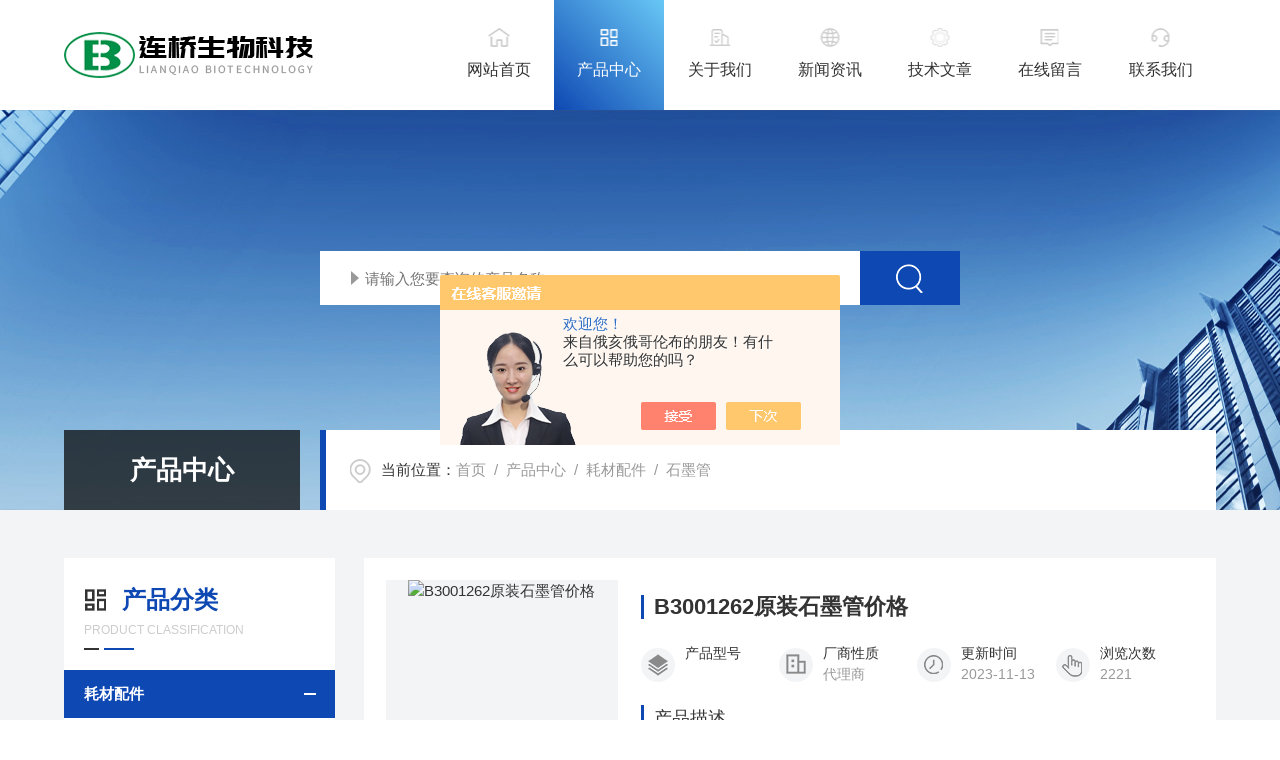

--- FILE ---
content_type: text/html; charset=utf-8
request_url: http://www.lianqiaosw.com/SonList-1749635.html
body_size: 4815
content:
<!DOCTYPE html PUBLIC "-//W3C//DTD XHTML 1.0 Transitional//EN" "http://www.w3.org/TR/xhtml1/DTD/xhtml1-transitional.dtd">
<html xmlns="http://www.w3.org/1999/xhtml">
<head>
<link rel="canonical" href="http://www.lianqiaosw.com/SonList-1749635.html" />

    <meta http-equiv="Content-Type" content="text/html; charset=utf-8" />
    <meta http-equiv="X-UA-Compatible" content="IE=edge,chrome=1" />
    <meta name="renderer" content="webkit|ie-comp|ie-stand" />
    <meta name="viewport" content="width=device-width, initial-scale=1, maximum-scale=1, user-scalable=no" />
<TITLE>石墨管-上海连桥生物科技有限公司</TITLE>
<META NAME="Description" CONTENT="上海连桥生物科技有限公司-石墨管生产厂家,专业制造各种石墨管,产品工艺先进、性能优良、质量可靠、售后完善,欢迎来电咨询!">
<META NAME="Keywords" CONTENT="石墨管">
    <link type="text/css" rel="stylesheet" href="/skins/386284/css/style.css" />
    <link type="text/css" rel="stylesheet" href="/skins/386284/css/swiper.min.css" />
    <script type="text/javascript" src="/skins/386284/js/jquery-3.6.0.min.js"></script>
    <script type="text/javascript" src="/skins/386284/js/swiper.min.js"></script>
    <!--[if !IE]><!-->
    <script type="text/javascript">new WOW().init();</script>
    <!--<![endif]-->
    <!--导航当前状态 JS-->
	<script language="javascript" type="text/javascript"> 
        var nav= '2';
    </script>
    <!--导航当前状态 JS END--> 
    <link rel="shortcut icon" href="/skins/386284/favicon.ico">
<script type="application/ld+json">
{
"@context": "https://ziyuan.baidu.com/contexts/cambrian.jsonld",
"@id": "http://www.lianqiaosw.com/SonList-1749635.html",
"title": "石墨管-上海连桥生物科技有限公司",
"upDate": "2023-11-13T21:39:07"
    }</script>
<script language="javaScript" src="/js/JSChat.js"></script><script language="javaScript">function ChatBoxClickGXH() { DoChatBoxClickGXH('https://chat.chem17.com',388938) }</script><script>!window.jQuery && document.write('<script src="https://public.mtnets.com/Plugins/jQuery/2.2.4/jquery-2.2.4.min.js" integrity="sha384-rY/jv8mMhqDabXSo+UCggqKtdmBfd3qC2/KvyTDNQ6PcUJXaxK1tMepoQda4g5vB" crossorigin="anonymous">'+'</scr'+'ipt>');</script><script type="text/javascript" src="https://chat.chem17.com/chat/KFCenterBox/386284"></script><script type="text/javascript" src="https://chat.chem17.com/chat/KFLeftBox/386284"></script><script>
(function(){
var bp = document.createElement('script');
var curProtocol = window.location.protocol.split(':')[0];
if (curProtocol === 'https') {
bp.src = 'https://zz.bdstatic.com/linksubmit/push.js';
}
else {
bp.src = 'http://push.zhanzhang.baidu.com/push.js';
}
var s = document.getElementsByTagName("script")[0];
s.parentNode.insertBefore(bp, s);
})();
</script>
</head>
<body>
<!--网站头部-->
<div class="ind_top">
    <div class="top2 w1400">
    	<div class="logo fl"><a href="/"><img src="/skins/386284/images/logo.png" alt="上海连桥生物科技有限公司"></a></div>
        <div class="nav fr">
        	<div class="nav_menu">   <!--手机端目录-->
                <i></i>
                <i></i>
                <i></i>
        	</div>
            <div class="nav0">
                <ul>
                    <li class="nav_item" id="navId1"><a href="/">网站首页</a></li>
                    <li class="nav_item" id="navId2"><a href="/products.html">产品中心</a></li>
                    <li class="nav_item" id="navId3"><a href="/aboutus.html">关于我们</a></li>
                    <li class="nav_item" id="navId4"><a href="/news.html">新闻资讯</a></li>
                    <li class="nav_item" id="navId5"><a href="/article.html">技术文章</a></li>
                    <li class="nav_item" id="navId6"><a href="/order.html">在线留言</a></li>
                    <li class="nav_item" id="navId7"><a href="/contact.html">联系我们</a></li>
                    <div class="clear"></div>
                </ul>
                <div class="nav_mask"></div>
            </div>
        </div>
        <div class="clear"></div>
    </div>
</div>

<!--下面这段控制导航栏光标的-->
<script language="javascript" type="text/javascript">
	try {
		document.getElementById("navId" + nav).className = "nav_item on";
		}
		catch (e) {}
</script>
<script type="text/javascript">
      $('.nav_mask').click(function(){
          $('.nav0').removeClass('open')
      })
      $('.nav_menu,.nav_list').click(function(e){
          e.stopPropagation();
      })
      $('.nav').find('.nav_menu').click(function(e){
          $('.nav0').toggleClass('open')
      })
  
</script>
<!--网站头部-->
<script src="https://www.chem17.com/mystat.aspx?u=EB20180514"></script>
<!--nybanner 开始-->
<div class="nybanner">
  <img src="/skins/386284/images/nybanner.jpg" class="nyBa_Img" />
  <div class="ss">
    <form action="/products.html" method="post" onsubmit="return checkFrom(this);">
      <div class="sc_ipt"><input type="text" name="keyword" placeholder="请输入您要查询的产品名称"></div>
      <div class="sc_btn"><input type="submit" value=""></div>
      <div class="clear"></div>
    </form>
  </div>
  <div class="w1400">
    <div class="ny_bigt">产品中心<p>Product</p></div>
    <div class="ny_mbx">
      <p><span>当前位置：</span><a href="/">首页</a>&nbsp;&nbsp;/&nbsp;&nbsp;<a href="/products.html">产品中心</a>&nbsp;&nbsp;/&nbsp;&nbsp;<a href="/ParentList-1720822.html">耗材配件</a>&nbsp;&nbsp;/&nbsp;&nbsp;<a href="">石墨管</a>

</p>
    </div>
  </div>
</div>
<!--nybanner 结束-->
<!--内页主体内容 开始-->
<div class="ny_content cp_content">
  <div class="w1400">
    <div class="proleft">
      <div>
         <div class="cp_type">
          <div class="hd"><p><img src="/skins/386284/images/ProIco.png" />产品分类</p><span>PRODUCT CLASSIFICATION</span><i></i><em></em></div>
          <div class="bd">
              <ul>         
                      
                  <li>
                      <p><a href="/ParentList-1720822.html" >耗材配件</a><span></span></p>
                      <div>
                        
                          <a href="/SonList-2392339.html">石英管</a> 
                        
                          <a href="/SonList-2391665.html">色谱柱</a> 
                        
                          <a href="/SonList-2270930.html">东曹TSK色谱柱</a> 
                        
                          <a href="/SonList-2270846.html">大赛璐色谱柱</a> 
                        
                          <a href="/SonList-1720830.html">色谱耗材配件</a> 
                        
                          <a href="/SonList-1720828.html">光谱耗材配件</a> 
                        
                          <a href="/SonList-1749637.html">样品杯</a> 
                        
                          <a href="/SonList-1749636.html">元素灯</a> 
                        
                          <a href="/SonList-1749635.html">石墨管</a> 
                        
                      </div>
                  </li>
                
              </ul>
              <div class="ProAll"><a href="/products.html">查看全部产品<i></i></a></div>
          </div>
        </div>
      </div>
      <!--相关文章 开始-->
      <div class="NyXgwz">
          <div class="NyXgwz_Title"><p><img src="/skins/386284/images/artico.png" />相关文章</p><span>RELATED ARTICLES</span><em></em></div>
          <div class="NyXgwz_List">
              <dl>
                  
                  <dd><a href="/Article-3967212.html">探秘热电石墨管，解锁高效能源转换的新密钥！</a></dd>
                  
                  <dd><a href="/Article-3915075.html">热电石墨管：高温领域的能量传导新星，点燃工业创新的火花！</a></dd>
                  
                  <dd><a href="/Article-3891973.html">从理论到实践，热电石墨管的革新之旅：高效热能转换，开启绿色能源新时代</a></dd>
                  
                  <dd><a href="/Article-3718875.html">热电石墨管：热电材料领域的未来之星</a></dd>
                  
              </dl>
          </div>
      </div>
      <!--相关文章 结束-->
    </div>
    <div class="proright">
      <ul class="list">
        
        
        <li>
          <a href="/Products-30581717.html" class="pic"><img src="http://img80.chem17.com/gxhpic_e926b8d3a7/fd9c5b6de14e75b1c1178907e1af7695bc8ccd2c0d67ecd7329270762eb1fc748efaec1f1d0b4366_300_300_5.png" alt="B3001262原装石墨管价格"/></a>
<div class="text">
   <a href="/Products-30581717.html" class="name">B3001262原装石墨管价格</a>
   <dl>
     <dd>
       <p>产品型号</p>
       <span></span>
     </dd>
     <dd>
       <p>厂商性质</p>
       <span>代理商</span>
     </dd>
     <dd>
       <p>更新时间</p>
       <span>2023-11-13</span>
     </dd>
     <dd>
       <p>浏览次数</p>
       <span>2221</span>
     </dd>
   </dl>
   <div class="ms">
     <p>产品描述</p>
     <span>B3001262原装石墨管价格；美国原装石墨管新货号N9307830（B3000641）、N9307831（B0504033）、N9307832（B3000653 ）、N9307833 （B3000655）、N9307834（B3001262）、N9307835（B3001264），替代旧货号石墨管</span>
   </div>
</div>
        </li>
        
        <li>
          <a href="/Products-30543439.html" class="pic"><img src="http://img80.chem17.com/gxhpic_e926b8d3a7/fd9c5b6de14e75b1c1178907e1af7695bc8ccd2c0d67ecd7329270762eb1fc748efaec1f1d0b4366_300_300_5.png" alt="N9307831石墨管价格"/></a>
<div class="text">
   <a href="/Products-30543439.html" class="name">N9307831石墨管价格</a>
   <dl>
     <dd>
       <p>产品型号</p>
       <span></span>
     </dd>
     <dd>
       <p>厂商性质</p>
       <span>代理商</span>
     </dd>
     <dd>
       <p>更新时间</p>
       <span>2023-11-13</span>
     </dd>
     <dd>
       <p>浏览次数</p>
       <span>2373</span>
     </dd>
   </dl>
   <div class="ms">
     <p>产品描述</p>
     <span>N9307831石墨管价格；适用于 AA900,AA800，AA600, AA400, AA300等一系列原子吸收光谱仪；美国代理商，*石墨管现货，价格美丽！</span>
   </div>
</div>
        </li>
        
        <li>
          <a href="/Products-30490956.html" class="pic"><img src="http://img80.chem17.com/gxhpic_e926b8d3a7/fd9c5b6de14e75b1c1178907e1af7695bc8ccd2c0d67ecd7329270762eb1fc748efaec1f1d0b4366_300_300_5.png" alt="AA900T石墨管光谱耗材现货B3000641"/></a>
<div class="text">
   <a href="/Products-30490956.html" class="name">AA900T石墨管光谱耗材现货B3000641</a>
   <dl>
     <dd>
       <p>产品型号</p>
       <span></span>
     </dd>
     <dd>
       <p>厂商性质</p>
       <span>代理商</span>
     </dd>
     <dd>
       <p>更新时间</p>
       <span>2023-11-13</span>
     </dd>
     <dd>
       <p>浏览次数</p>
       <span>3813</span>
     </dd>
   </dl>
   <div class="ms">
     <p>产品描述</p>
     <span>AA900T石墨管光谱耗材现货B3000641；横向加热石墨管；石墨管；*石墨管现货；100%*；*，售后无忧！</span>
   </div>
</div>
        </li>
        
        
      </ul>
    </div>
  
  </div>
  <div class="clear"></div>
  <div id="fengye">共&nbsp;3&nbsp;条记录，当前&nbsp;1&nbsp;/&nbsp;1&nbsp;页&nbsp;&nbsp;首页&nbsp;&nbsp;上一页&nbsp;&nbsp;下一页&nbsp;&nbsp;末页&nbsp;&nbsp;跳转到第<input style="width:20px" class="p_input" type="text" name="custompage" id="custompage" onkeypress="return event.keyCode>=48&&event.keyCode<=57">页&nbsp;<input type="button" value="GO" style="width:40px;height:22px"/></div>	 
</div>
        
<!--内页主体内容 结束-->
<!--foot start-->
<footer>
  <div class="w1400">
    <div class="foot_logo">
      <img src="/skins/386284/images/footlogo.png" />
    </div>
    <div class="foot_nav">
      <a href="/">网站首页</a>
      <a href="/aboutus.html">关于我们</a>
      <a href="/products.html">产品中心</a>
      <a href="/news.html">新闻资讯</a>
      <a href="/article.html">技术文章</a>
      <a href="/contact.html">联系我们</a>
    </div>
    <div class="clear"></div>
    <div class="banquan">
      <div class="zuo">
        Copyright &copy; 2026 上海连桥生物科技有限公司 版权所有&nbsp;&nbsp;&nbsp;<a href="http://beian.miit.gov.cn/" target="_blank" rel="nofollow">备案号：沪ICP备18039253号-1</a>&nbsp;&nbsp;&nbsp;&nbsp;<a href="/sitemap.xml" target="_blank">sitemap.xml</a>&nbsp;&nbsp;&nbsp;&nbsp;技术支持：<a href="https://www.chem17.com" target="_blank" rel="nofollow">化工仪器网</a>&nbsp;&nbsp;&nbsp;<a href="https://www.chem17.com/login" target="_blank" rel="nofollow">管理登陆</a>
      </div>
      <div class="you">
        <div class="footvx"><img src="/skins/386284/images/ewm.jpg" /></div>
        <div class="footqq"><a id="cp1">1364480036</a></div>
      </div>
    </div>
  </div>
</footer>
<!--foot end-->
<!--网站右侧漂浮 begin-->
<div id="gxhxwtmobile" style="display:none;">13381576298</div>
<div id="gxhxwtmobile" style="display:none;">13381576298</div>
<div class="f_pf1" style="display:none;">
	<!--<a href="tencent://message/?uin={1364480036&Site=&Menu=yes" target="_blank" class="qqa"></a>
    <a onclick="ChatBoxClickGXH()" href="#" target="_self" class="qqa"></a>-->
    <div class="tela"><a href="tel:021-64058191"></a><div class="wz"><p>TEL：021-64058191<em></em></p></div></div>
    <div class="wxa"><span></span><div class="code"><p><img src="/skins/386284/images/ewm.jpg" /><em></em><span>扫码加微信</span></p></div></div>
    <a class="totop"></a>
</div>
<!--网站右侧漂浮 end-->
<script type="text/javascript" src="/skins/386284/js/customer.js"></script>

 <script type='text/javascript' src='/js/VideoIfrmeReload.js?v=001'></script>
  
</html>
</body>